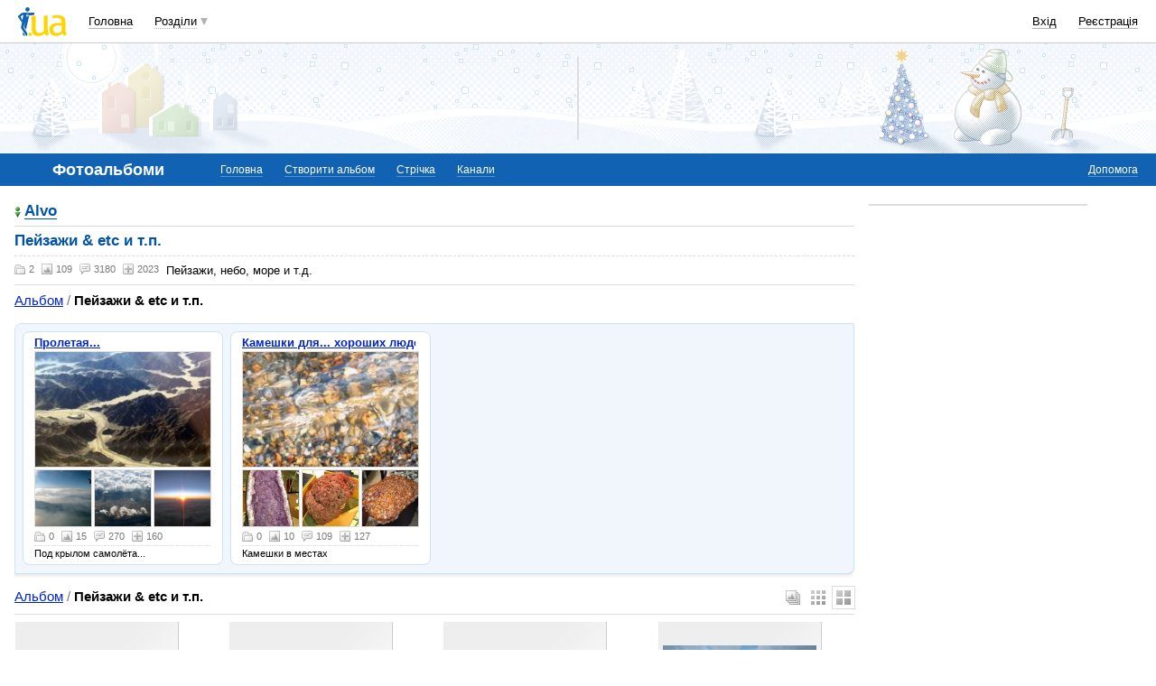

--- FILE ---
content_type: text/html; charset=utf-8
request_url: https://www.google.com/recaptcha/api2/aframe
body_size: 148
content:
<!DOCTYPE HTML><html><head><meta http-equiv="content-type" content="text/html; charset=UTF-8"></head><body><script nonce="_UAgkf0Bi0Oks3xfe254Uw">/** Anti-fraud and anti-abuse applications only. See google.com/recaptcha */ try{var clients={'sodar':'https://pagead2.googlesyndication.com/pagead/sodar?'};window.addEventListener("message",function(a){try{if(a.source===window.parent){var b=JSON.parse(a.data);var c=clients[b['id']];if(c){var d=document.createElement('img');d.src=c+b['params']+'&rc='+(localStorage.getItem("rc::a")?sessionStorage.getItem("rc::b"):"");window.document.body.appendChild(d);sessionStorage.setItem("rc::e",parseInt(sessionStorage.getItem("rc::e")||0)+1);localStorage.setItem("rc::h",'1768412886791');}}}catch(b){}});window.parent.postMessage("_grecaptcha_ready", "*");}catch(b){}</script></body></html>

--- FILE ---
content_type: application/javascript; charset=utf-8
request_url: https://fundingchoicesmessages.google.com/f/AGSKWxVPVBup4GUa-szVtZ0vRV6UOa1Wi99wysMzvOJzvqVRa66sZZP8ZSNm5M7vnec6H6z1kjiGfE28BEDhkyqVnz0XI9F6-X1sZ7f2n-RhQdZ1V1N3pF8Gq_jz1lolCn3QVin3H4ZVIq5LUEqS7Oppk1c4fQbJQwzK41PJpm82R5LRPmDXaMVkdHEdXUsh/_/original/ad_/adpatch./cpx_ads./ads_footer.-120-600.
body_size: -1290
content:
window['cd5eec9d-0d07-4065-9543-acafb0eead51'] = true;